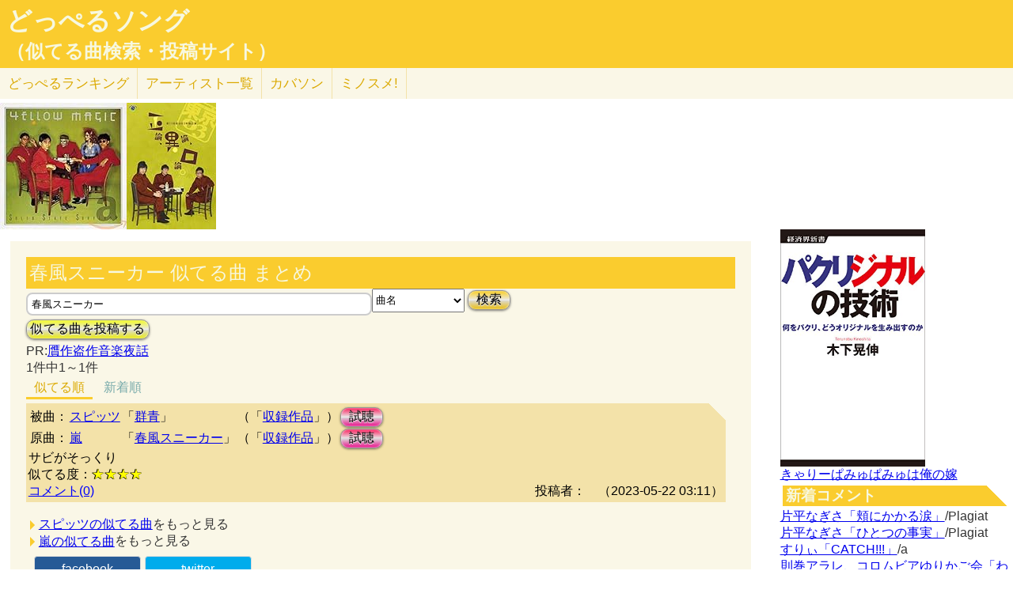

--- FILE ---
content_type: text/html; charset=UTF-8
request_url: http://lightwill.main.jp/hc/doppelsong/%E6%98%A5%E9%A2%A8%E3%82%B9%E3%83%8B%E3%83%BC%E3%82%AB%E3%83%BC/2
body_size: 7257
content:
<!DOCTYPE html>
<html lang="ja">
<head>
<meta http-equiv="Content-Type" content="text/html; charset=utf-8" />
<meta name="viewport" content="width=device-width, initial-scale=1.0">
<meta name="description" content="(全1件)スピッツ「群青」と嵐「春風スニーカー」サビがそっくり （「春風スニーカー」似てる曲検索）"> 
<link rel="canonical" href="/hc/doppelsong/%E6%98%A5%E9%A2%A8%E3%82%B9%E3%83%8B%E3%83%BC%E3%82%AB%E3%83%BC/2"/><meta http-equiv="Content-Style-Type" content="text/css" />
<meta http-equiv="Content-Script-Type" content="text/javascript">
<meta property="og:title" content="春風スニーカー 似てる曲 まとめ｜どっぺるソング(似てる曲検索・投稿サイト)" />
<meta property="og:description" content="(全1件)スピッツ「群青」と嵐「春風スニーカー」サビがそっくり （「春風スニーカー」似てる曲検索）" />
<meta property="og:url" content="http://lightwill.main.jp/hc/doppelsong/%E6%98%A5%E9%A2%A8%E3%82%B9%E3%83%8B%E3%83%BC%E3%82%AB%E3%83%BC/2" />
<meta property="og:image" content="http://lightwill.main.jp/hc/img/doppel.png" /> 
<meta name="twitter:card" content="summary" />
<meta name="twitter:site" content="@brilliantwish" />

        <title>春風スニーカー 似てる曲 まとめ｜どっぺるソング(似てる曲検索・投稿サイト)</title>
        <link rel="stylesheet" type="text/css" href="/hc/css/default.css" />        <link rel="stylesheet" type="text/css" href="/hc/css/common.css?v19" />
                <script src="//ajax.googleapis.com/ajax/libs/jquery/1.11.0/jquery.min.js"></script>
</head>
<body id="top">
<!-- Google tag (gtag.js) -->
<script async src="https://www.googletagmanager.com/gtag/js?id=G-1C3P978KM1"></script>
<script>
  window.dataLayer = window.dataLayer || [];
  function gtag(){dataLayer.push(arguments);}
  gtag('js', new Date());

  gtag('config', 'G-1C3P978KM1');
</script>
<div id="fb-root"></div>
<script>(function(d, s, id) {
  var js, fjs = d.getElementsByTagName(s)[0];
  if (d.getElementById(id)) return;
  js = d.createElement(s); js.id = id;
  js.src = "//connect.facebook.net/ja_JP/sdk.js#xfbml=1&version=v2.5";
  fjs.parentNode.insertBefore(js, fjs);
}(document, 'script', 'facebook-jssdk'));</script>
<div id="headerArea">
<h1 id="site_title"><a href="/hc/doppelsong">どっぺるソング</a></h1>
<h2 id="site_sub_title"><a href="/hc/doppelsong">（似てる曲検索・投稿サイト）</a></h2>
</div>
<ul id="subMenu">
  <li><a href="/hc/doppelsong/ranking">どっぺる<span class="sp-br">ランキング</span></a></li>
  <li class="only-sp"><a href="#new-comment">新着<span class="sp-br">コメント</span></a></li>
  <!--<li class="only-sp"><a href="/hc/doppelsong#access-ranking">アクセスランキング</a></li>-->
  <li><a href="/hc/doppelsong/artist_list">アーティスト<span class="sp-br">一覧</span></a></li>
  <li><a href="/hc/coversong">カバソン</a></li>
  <li><a href="/minosume/">ミノスメ!</a></li>
</ul>
<div id="doppelJacket">
  <a href="https://www.amazon.co.jp/dp/B0000DEL9V?tag=lightwillmain-22&linkCode=osi&th=1&psc=1" target="_blank"><img src="https://m.media-amazon.com/images/I/41Ol1mVFrHL._SL160_.jpg"></a><a href="https://www.amazon.co.jp/dp/B00G4RBWT6?tag=lightwillmain-22&linkCode=osi&th=1&psc=1" target="_blank"><img src="https://m.media-amazon.com/images/I/51oHmYqeXRL._SL160_.jpg"></a>
  </div>
<div id="contentsArea">
<div id="guide" style="display:none;">
『どっぺるソング』は似てる曲検索・投稿サイトです。似てる曲（リスペクト,オマージュ,サンプリング,パクリ,盗作…）を検索・投稿することができます。「あれ？この曲誰かの曲に似てるな？」と思ったときに検索して下さい。「この曲はあの曲に似てる！」と気づいたら投稿して下さい。
</div>
<h2 class="pageTitle">春風スニーカー 似てる曲 まとめ</h2>
<span id="searchWrap"><input id="searchBox" class="typeahead" type="text" name="searchKey" size="50" value="春風スニーカー"></span>
<select id="stype" name="stype">
  <option value="0">検索対象:すべて</option>
  <option value="1">アーティスト名</option>
  <option value="2" selected>曲名</option>
  <option value="3">収録作品名</option>
  <option value="4">投稿者</option>
</select>
<button class="orangeBtn" onclick="search()">検索</button>
<br>
<button class="yellowBtn" onclick="location.href='/hc/doppelsong/post'">似てる曲を投稿する</button><br/>
PR:<a target="_blank" href="https://www.amazon.co.jp/gp/product/4904086775/ref=as_li_tl?ie=UTF8&camp=247&creative=1211&creativeASIN=4904086775&linkCode=as2&tag=lightwillmain-22&linkId=54a619d84caf158930667a48c4c64975">贋作盗作音楽夜話</a>


<br/>
1件中1～1件<br/>
<div class="pg-area only-pc">
</div>
<ul class="orderMenu">
<li><a href="/hc/doppelsong/%E6%98%A5%E9%A2%A8%E3%82%B9%E3%83%8B%E3%83%BC%E3%82%AB%E3%83%BC/2"class="active">似てる順</a></li>
<li><a href="/hc/doppelsong/%E6%98%A5%E9%A2%A8%E3%82%B9%E3%83%8B%E3%83%BC%E3%82%AB%E3%83%BC/2?orderBy=new">新着順</a></li>
</ul>
<dl class="accordion">
<div class="doppel-item">
<table>
<tr><th>被曲：</th>
<td><a href="/hc/doppelsong/%E3%82%B9%E3%83%94%E3%83%83%E3%83%84/1">スピッツ</a></td>
<td>「<a href="/hc/doppelsong/%E7%BE%A4%E9%9D%92/2">群青</a>」</td>
<td>（「<a target="_blank" href="http://www.amazon.co.jp/gp/search?ie=UTF8&camp=247&creative=1211&index=music&keywords=%E3%82%B9%E3%83%94%E3%83%83%E3%83%84%20%E7%BE%A4%E9%9D%92&linkCode=ur2&tag=54sparallworl-22">収録作品</a>」）</td>
<td><button class="pinkBtn" onClick="window.open(&quot;https://www.youtube.com/results?search_type=&search_query=%E3%82%B9%E3%83%94%E3%83%83%E3%83%84%2B%E7%BE%A4%E9%9D%92&quot;)">試聴</button></td></tr>
<tr><th>原曲：</th>
<td><a href="/hc/doppelsong/%E5%B5%90/1">嵐</a></td>
<td>「<a href="/hc/doppelsong/%E6%98%A5%E9%A2%A8%E3%82%B9%E3%83%8B%E3%83%BC%E3%82%AB%E3%83%BC/2">春風スニーカー</a>」</td>
<td>（「<a target="_blank" href="http://www.amazon.co.jp/gp/search?ie=UTF8&camp=247&creative=1211&index=music&keywords=%E5%B5%90%2B%E6%98%A5%E9%A2%A8%E3%82%B9%E3%83%8B%E3%83%BC%E3%82%AB%E3%83%BC&linkCode=ur2&tag=54sparallworl-22">収録作品</a>」）</td>
<td><button class="pinkBtn" onClick="window.open(&quot;https://www.youtube.com/results?search_type=&search_query=%E5%B5%90%2B%E6%98%A5%E9%A2%A8%E3%82%B9%E3%83%8B%E3%83%BC%E3%82%AB%E3%83%BC&quot;)">試聴</button></td></tr>
</table>
<p class="doppel-comment">サビがそっくり</p>
<span>似てる度：<span class="star">★★★★</span></span><br/>
<div class="doppel-poster">投稿者：<a href="/hc/doppelsong//4"></a>　（2023-05-22 03:11）</div>
<dt value="11121">コメント(0)</dt>

<dd>
<div id="cm11121">
</div>
<hr/>
<form action="/hc/doppelsong/post_comment" class="cmpost" method="post" accept-charset="utf-8"><div style="display:none;"><input type="hidden" name="_method" value="POST" /></div>投稿者名：<input name="data[Dp_comment][poster]" type="text" maxlength="20" id="Dp_commentPoster" /><br/>
 コメント ：<textarea name="data[Dp_comment][comment]" id="Dp_commentComment" ></textarea></br>
<div class="input select"><label for="Dp_commentOrgStar">似てる度：</label><select name="data[Dp_comment][org_star]" id="Dp_commentOrgStar">
<option value="0" selected="selected">（評価する場合は選択）</option>
<option value="5">★★★★★（とても似てる）</option>
<option value="4">★★★★（結構似てる）</option>
<option value="3">★★★（まあまあ似てる）</option>
<option value="2">★★（あんまり似てない）</option>
<option value="1">★（全然似てない）</option>
</select></div></br>
<input type="hidden" name="data[Dp_comment][doppel_id]" value="11121" id="Dp_commentDoppelId" /><div class="submit"><input type="submit" value="投稿" /></div></form></dd>
</div>
<br/>
</dl>
  <ul id="moreLink">
    <li><a class="arrow arrowDp" href="/hc/doppelsong/%E3%82%B9%E3%83%94%E3%83%83%E3%83%84/1">スピッツの似てる曲</a>をもっと見る</li>
    <li><a class="arrow arrowDp" href="/hc/doppelsong/%E5%B5%90/1">嵐の似てる曲</a>をもっと見る</li>
  </ul>

<div class="snsWrap">
<ul class="listBtnSh">
  <li class="listBtnItem listBtnItemSns">
    <p class="listBtnText">
      <a class="fb" href="http://www.facebook.com/share.php?u=http://lightwill.main.jp/hc/doppelsong/春風スニーカー/2" onclick="window.open(this.href, 'FBwindow', 'width=650, height=450, menubar=no, toolbar=no, scrollbars=yes'); return false;">facebook</a>
    </p>
  </li>
  <li class="listBtnItem listBtnItemSns">
    <p class="listBtnText">
      <a class="twitter" href="http://twitter.com/share?url=https%3A%2F%2Flightwill.main.jp%2Fhc%2Fdoppelsong%2F%25E6%2598%25A5%25E9%25A2%25A8%25E3%2582%25B9%25E3%2583%258B%25E3%2583%25BC%25E3%2582%25AB%25E3%2583%25BC&text=%E6%98%A5%E9%A2%A8%E3%82%B9%E3%83%8B%E3%83%BC%E3%82%AB%E3%83%BC%20%E4%BC%BC%E3%81%A6%E3%82%8B%E6%9B%B2%20%E3%81%BE%E3%81%A8%E3%82%81&hashtags=%E3%81%A9%E3%81%A3%E3%81%BA%E3%82%8B%E3%82%BD%E3%83%B3%E3%82%B0" target="_blank">twitter</a>
    </p>
  </li>
  <li class="listBtnItem listBtnItemSns only-sp">
    <p class="listBtnText">
      <a class="line" href="http://line.me/R/msg/text/?春風スニーカー 似てる曲 まとめhttp://lightwill.main.jp/hc/doppelsong/春風スニーカー/2">LINE</a>
    </p>
  </li>
</ul>
</div>
<div class="pg-area">
</div>
<a href="/hc/doppelsong/">トップへ</a>　<a href="/hc/doppelsong/artist_list">アーティスト一覧</a>　<a href="/hc/doppelsong/ranking">どっぺるランキング</a>　<a href="/hc/coversong">カバソン</a>　<a href="/minosume/">ミノスメ!（おすすめ投稿）</a>
<br/>
</div>

<div id="searchArea">
<div id="pickup" style="height:300px">
<a href="https://www.amazon.co.jp/dp/B00LNBVTZK?tag=lightwillmain-22&linkCode=osi&th=1&psc=1" target="_blank"><img src="https://m.media-amazon.com/images/I/41LtHgYJy1L._SL500_.jpg"></a>
  </div>
<a href="/yome/yomepage/%E3%81%8D%E3%82%83%E3%82%8A%E3%83%BC%E3%81%B1%E3%81%BF%E3%82%85%E3%81%B1%E3%81%BF%E3%82%85">きゃりーぱみゅぱみゅは俺の嫁</a><br/>
<h3 id="new-comment">新着コメント</h3>
<a href="/hc/doppelsong/%E9%A0%AC%E3%81%AB%E3%81%8B%E3%81%8B%E3%82%8B%E6%B6%99/2">片平なぎさ「頬にかかる涙」</a>/Plagiat<br/>
<a href="/hc/doppelsong/%E3%81%B2%E3%81%A8%E3%81%A4%E3%81%AE%E4%BA%8B%E5%AE%9F/2">片平なぎさ「ひとつの事実」</a>/Plagiat<br/>
<a href="/hc/doppelsong/CATCH%21%21%21/2">すりぃ「CATCH!!!」</a>/a<br/>
<a href="/hc/doppelsong/%E3%82%8F%E3%81%84%E3%82%8F%E3%81%84%E8%A1%8C%E9%80%B2%E6%9B%B2/2">則巻アラレ、コロムビアゆりかご会「わいわい行進曲」</a>/Plagiat<br/>
<a href="/hc/doppelsong/Uptown%20Girl/2">Billy Joel「Uptown Girl」</a>/ガチンコ愛好家<br/>
<a href="/hc/doppelsong/Top%20Of%20The%20World/2">Carpenters「Top Of The World」</a>/ガチンコ愛好家<br/>
<a href="/hc/doppelsong/%E6%81%8B%E3%81%AE%E3%82%B7%E3%83%A5%E3%83%A9%E3%82%B7%E3%83%A5%E3%82%B7%E3%83%A5/2">井上望「恋のシュラシュシュ」</a>/透名<br/>
<a href="/hc/doppelsong/%E5%86%AC%E5%B0%86%E8%BB%8D/2">THE ALFEE「冬将軍」</a>/THEALFEEファン<br/>
<a href="/hc/doppelsong/1%E6%9C%88%E3%81%AE%E9%9B%A8%E3%82%92%E5%BF%98%E3%82%8C%E3%81%AA%E3%81%84/2">THE ALFEE「1月の雨を忘れない」</a>/THEALFEEファン<br/>
<a href="/hc/doppelsong/Top%20Of%20The%20World/2">Carpenters「Top Of The World」</a>/MI<br/>
<a href="/hc/doppelsong/Top%20Of%20The%20World/2">Carpenters「Top Of The World」</a>/MI<br/>
<a href="/hc/doppelsong/Uptown%20Girl/2">Billy Joel「Uptown Girl」</a>/MI<br/>
<a href="/hc/doppelsong/Uptown%20Girl/2">Billy Joel「Uptown Girl」</a>/MI<br/>
<a href="/hc/doppelsong/Chameleon/2">Aぇ! group「Chameleon」</a>/ピーちゃん<br/>
<a href="/hc/doppelsong/%E3%81%8A%E3%81%8B%E3%81%88%E3%82%8A/2">Tani Yuuki「おかえり」</a>/きき<br/>
<h3 id="access-ranking">アクセスランキング</h3>
1位 <a href="/hc/doppelsong/%E5%90%9B%E3%81%A8%E7%BE%8A%E3%81%A8%E9%9D%92/2">君と羊と青</a><br>
2位 <a href="/hc/doppelsong/%E3%81%9A%E3%81%A3%E3%81%A8/2">ずっと</a><br>
3位 <a href="/hc/doppelsong/Vaundy/1">Vaundy</a><br>
4位 <a href="/hc/doppelsong/%E5%A5%BD%E3%81%8D%E3%81%99%E3%81%8E%E3%81%A6%E6%BB%85%EF%BC%81/2">好きすぎて滅！</a><br>
5位 <a href="/hc/doppelsong/ZARD/1">ZARD</a><br>
6位 <a href="/hc/doppelsong/%E3%83%93%E3%83%BC%E3%83%8A%E3%82%B9%E3%83%99%E3%83%AB%E3%83%88/2">ビーナスベルト</a><br>
7位 <a href="/hc/doppelsong/%E3%82%A2%E3%83%89%E3%83%AC%E3%83%8A/2">アドレナ</a><br>
8位 <a href="/hc/doppelsong/%E6%84%9B%E3%81%AE%E8%87%AA%E7%88%86%E8%A3%85%E7%BD%AE/2">愛の自爆装置</a><br>
9位 <a href="/hc/doppelsong/tokimeki/2">tokimeki</a><br>
10位 <a href="/hc/doppelsong/%E3%82%89%E3%83%BB%E3%82%89%E3%83%BB%E3%82%89/2">ら・ら・ら</a><br>
11位 <a href="/hc/doppelsong/%E6%8B%9D%E5%95%93%E3%80%81%E5%B0%91%E5%B9%B4%E3%82%88/2">拝啓、少年よ</a><br>
12位 <a href="/hc/doppelsong/%E5%91%BD%E6%97%A5/2">命日</a><br>
13位 <a href="/hc/doppelsong/%E9%9B%A2%E5%A9%9A%E4%BC%9D%E8%AA%AC/1">離婚伝説</a><br>
14位 <a href="/hc/doppelsong/My%2Brespect/2">My+respect</a><br>
15位 <a href="/hc/doppelsong/%E6%8A%B1%E3%81%84%E3%81%A6%E2%8B%AF/2">抱いて⋯</a><br>
16位 <a href="/hc/doppelsong/Minority/2">Minority</a><br>
17位 <a href="/hc/doppelsong/%E6%96%B0%E6%B5%9C%E3%83%AC%E3%82%AA%E3%83%B3/1">新浜レオン</a><br>
18位 <a href="/hc/doppelsong/%E5%A4%A2%E8%89%B2%E3%81%AE%E3%83%A1%E3%83%83%E3%82%BB%E3%83%BC%E3%82%B8/2">夢色のメッセージ</a><br>
19位 <a href="/hc/doppelsong/%E3%81%A1%E3%82%83%E3%82%93%E3%81%BF%E3%81%AA/1">ちゃんみな</a><br>
20位 <a href="/hc/doppelsong/%E7%A6%8F%E5%B1%B1%E9%9B%85%E6%B2%BB/1">福山雅治</a><br><h3 id="ms-recommend">みんなのオススメ</h3>
<a href="/minosume/feature/%E6%A3%AE%E7%BE%85%E4%B8%87%E8%B1%A1">森羅万象のおすすめ</a><br />
<a href="/minosume/feature/%E5%B9%BD%E9%96%89%E3%82%B5%E3%83%86%E3%83%A9%E3%82%A4%E3%83%88">幽閉サテライトのおすすめ</a><br />
<a href="/minosume/feature/%E3%82%A2%E3%83%B3%E3%83%86%E3%82%A3%E3%83%83%E3%82%AF-%E7%8F%88%E7%90%B2%E5%BA%97-">アンティック-珈琲店-のおすすめ</a><br />
<a href="/minosume/feature/%E9%AB%98%E6%A9%8B%E7%94%B1%E7%BE%8E%E5%AD%90">高橋由美子のおすすめ</a><br />
<a href="/minosume/feature/%E8%BE%BA%E8%A6%8B%E3%81%88%E3%81%BF%E3%82%8A">辺見えみりのおすすめ</a><br />
<a href="/minosume/">もっと見る</a><br />
<span class="only-sp"><a href="#headerArea">▲上に戻る</a></span><br/>
<div style="max-height:255px;text-align: center">
<a href="https://jp.mercari.com/item/m94565267046?afid=1341884521" target="_blank"><img src="https://ambassador-system.mercari.com/v1/i?id=m94565267046&svc=m" width="240" height="240" style="object-fit:contain;"></a></div>
</div>

<script>
function search() {
var searchKey = document.getElementById("searchBox").value;
var url = "/hc/doppelsong/" + searchKey;
if (searchKey != "") {
  $stype = $("#stype").val()
  if ($stype > 0) {
    url = url + "/" + $stype;
  }
}
location.href=url;
}

var cmArray = [];
$(function(){
$(".accordion dt").click(function(){
    $(this).next("dd").slideToggle();
    //$(this).closest(".doppel").find("dd").slideToggle();
    cmid = $(this).attr('value');
    if ($.inArray(cmid,cmArray) == -1){
      showComent(cmid);
      cmArray.push(cmid);
    }
    //$(this).next("dd").siblings("dd").slideUp();
    //$(this).toggleClass("open");   
    //$(this).siblings("dt").removeClass("open");
});

    $('.cmpost').submit(function(event) {
        // HTMLでの送信をキャンセル
        event.preventDefault();
        
        // 操作対象のフォーム要素を取得
        var $form = $(this);
        var postCmId = $form.find('input[name="data[Dp_comment][doppel_id]"]').val();
        
        // 送信ボタンを取得
        // （後で使う: 二重送信を防止する。）
        var $button = $form.find('input[type="submit"]');
        
        // 送信
        $.ajax({
            url: $form.attr('action'),
            type: $form.attr('method'),
            data: $form.serialize(),
            timeout: 10000,  // 単位はミリ秒
            
            // 送信前
            beforeSend: function(xhr, settings) {
                // ボタンを無効化し、二重送信を防止
                $button.attr('disabled', true);
            },
            // 応答後
            complete: function(xhr, textStatus) {
                // ボタンを有効化し、再送信を許可
                $button.attr('disabled', false);
            },
            
            // 通信成功時の処理
            success: function(html){
              //$('#cm'+cmid).prepend(html);
              $('#cm'+postCmId).html(html);
              $form[0].reset();
            },
            // 通信失敗時の処理
            error: function() {alert('エラー');}
        });
    });
function cmchg(){
alert($(this).attr('href'));
    return false;
    $.ajax({
      url: $(this).attr('href'),
      dataType: "html",
      cache: false,
      success: function(html){
        $(this).closest('div').html(html);
      }
    });
}
});
</script><div class="clear"></div>
<div>
<span id="show-reason" style="text-decoration: underline;">利用規約</span>
<div id="reason" style="display:none">
似てる曲の投稿、コメント投稿は管理人がチェックした上で公開されます。<br>
スパム、荒らし、誹謗中傷、宣伝など不適切と判断した場合は公開しません。<br>
修正依頼、重複投稿など、公開が不要だと判断した場合も公開しません。<br>
なるべく24時間以内にチェックするようにしますが、数日かかる場合もあるのでご了承ください。<br>
VPNからのアクセス、投稿は禁止とします。<br>
投稿内容の責任は投稿者にあります。当サイトの利用によって生じたトラブルについて、管理人は責任を負いません。<br>
公開可否はすべて管理人の判断によります。<br>
</div>
</div>
<div id="footerArea">
created by <a href="http://lightwill.main.jp/">lightwill</a> on <A HREF="https://px.a8.net/svt/ejp?a8mat=ZWUIW+8D9IA2+348+5YZ76" rel="nofollow">ロリポップ！</A><img border="0" width="1" height="1" src="https://www15.a8.net/0.gif?a8mat=ZWUIW+8D9IA2+348+5YZ76" alt="">
<p id="pageTop"><a href="#top" class="arrowTop"></a></p>
</div>
<script src="/hc/js/typeahead.bundle.min.js"></script>
<script>
function showComent(cmid){
    $.ajax({
      url: "/hc/doppelsong/comment/"+cmid,
      dataType: "html",
      cache: false,
      success: function(html){
        $('#cm'+cmid).append(html);
      }
    });
}
var suggests = new Bloodhound({
  datumTokenizer: Bloodhound.tokenizers.obj.whitespace("pattern"),
  //datumTokenizer: function(obj){return obj.pattern ? obj.pattern.split(/\s+/) : [];},
  //queryTokenizer: Bloodhound.tokenizers.whitespace,
  queryTokenizer: function(input){
    if (!input) return [];
    //全角英数→半角英数
    input = input.replace(/[Ａ-Ｚａ-ｚ０-９]/g,function(s){return String.fromCharCode(s.charCodeAt(0)-0xFEE0)});
    //ひらがな→カタカナ
    input = input.replace(/[\u3041-\u3096]/g, function(s) {return String.fromCharCode(s.charCodeAt(0) + 0x60);});
    return input.split(/\s+/);
  },
  prefetch: '/hc/js/suggests.json?v1'
});
$('#searchWrap .typeahead').typeahead(null, {
  name: 'suggests',
  display: "value",
  limit:10,
  source: suggests
});
  var topBtn = $('#pageTop');
  topBtn.hide();
  $(window).scroll(function () {
    if ($(this).scrollTop() > 100) {
      topBtn.fadeIn();
    } else {
      topBtn.fadeOut();
    }
  });
  topBtn.click(function () {
    $('body,html').animate({
      scrollTop: 0
    }, 500);
    return false;
  });
  
$("#show-reason").click(function(){
    $("#reason").toggle();
});
</script>
</body>
</html>


